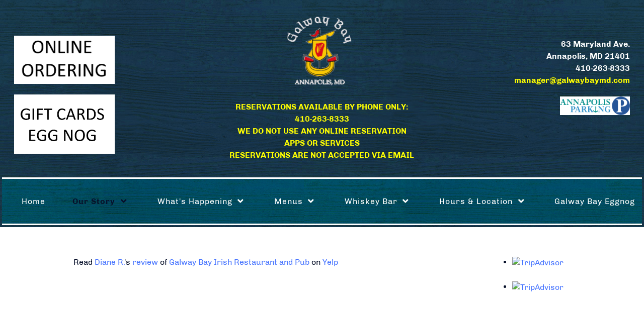

--- FILE ---
content_type: text/html; charset=utf-8
request_url: https://galwaybaymd.com/our-story/reviews
body_size: 4050
content:
                    <!DOCTYPE html>
<html lang="en-GB" dir="ltr">
        <head>
    
            <meta name="viewport" content="width=device-width, initial-scale=1.0">
        <meta http-equiv="X-UA-Compatible" content="IE=edge" />
        

        
            
         <meta charset="utf-8">
	<meta name="author" content="amy">
	<title>Reviews</title>
	<link href="/favicon.ico" rel="shortcut icon" type="image/vnd.microsoft.icon">

    <link href="/plugins/system/jce/css/content.css?badb4208be409b1335b815dde676300e" rel="stylesheet" />
	<link href="/media/gantry5/engines/nucleus/css-compiled/nucleus.css" rel="stylesheet" />
	<link href="/templates/rt_akuatik/custom/css-compiled/akuatik_16.css" rel="stylesheet" />
	<link href="/media/gantry5/engines/nucleus/css-compiled/bootstrap5.css" rel="stylesheet" />
	<link href="/media/system/css/joomla-fontawesome.min.css" rel="stylesheet" />
	<link href="/media/gantry5/assets/css/font-awesome.min.css" rel="stylesheet" />
	<link href="/templates/rt_akuatik/custom/css-compiled/akuatik-joomla_16.css" rel="stylesheet" />
	<link href="/templates/rt_akuatik/custom/css-compiled/custom_16.css" rel="stylesheet" />

    <script src="/media/vendor/jquery/js/jquery.min.js?3.6.3"></script>
	<script src="/media/legacy/js/jquery-noconflict.min.js?04499b98c0305b16b373dff09fe79d1290976288"></script>
	<script src="https://code.jquery.com/ui/1.11.4/jquery-ui.min.js"></script>

    
                
</head>

    <body class="gantry tilt site com_content view-article no-layout no-task dir-ltr itemid-157 outline-16 g-offcanvas-left g-default g-style-preset1">
        
                    

        <div id="g-offcanvas"  data-g-offcanvas-swipe="0" data-g-offcanvas-css3="1">
                        <div class="g-grid">                        

        <div class="g-block size-100">
             <div id="mobile-menu-2576-particle" class="g-content g-particle">            <div id="g-mobilemenu-container" data-g-menu-breakpoint="51rem"></div>
            </div>
        </div>
            </div>
    </div>
        <div id="g-page-surround">
            <div class="g-offcanvas-hide g-offcanvas-toggle" role="navigation" data-offcanvas-toggle aria-controls="g-offcanvas" aria-expanded="false"><i class="fa fa-fw fa-bars"></i></div>                        

                                            
                <section id="g-top">
                                        <div class="g-grid">                        

        <div class="g-block size-100">
             <div class="g-system-messages">
                                            <div id="system-message-container">
    </div>

            
    </div>
        </div>
            </div>
            
    </section>
                                        
                <section id="g-navigation">
                                        <div class="g-grid">                        

        <div class="g-block  size-33-3">
             <div class="g-content">
                                    <div class="platform-content"><div class="header-a moduletable ">
        
<div id="mod-custom148" class="mod-custom custom">
    <p><a href="https://webordering.rmwservices.com/restaurants.aspx?wci=galway"><img src="/images/ONLINE_ORDERING-WHITE.jpg" alt="ONLINE ORDERING WHITE" width="200" height="97" /></a></p>
<a href="https://webordering.rmwservices.com/restaurants.aspx?wci=galway" target="_self"><img src="/images/GB-BB-ordering-button.png" alt="GB-BB-ordering-button" width="200" height="118" style="float: left;" /></a></div>
</div></div>
            
        </div>
        </div>
                    

        <div class="g-block  size-33-3">
             <div class="g-content">
                                    <div class="platform-content"><div class="header-b moduletable ">
        
<div id="mod-custom124" class="mod-custom custom">
    <div style="text-align: center;"><a href="/index.php"><img src="/images/Galway-logo.png" alt="" width="152" height="148" /></a></div>
<div>&nbsp;</div>
<div style="text-align: center;"><span style="color: #ffff00;"><strong>RESERVATIONS AVAILABLE BY PHONE ONLY: 410-263-8333</strong></span></div>
<div style="text-align: center;"><span style="color: #ffff00;"><strong>WE DO NOT USE ANY ONLINE RESERVATION APPS OR SERVICES</strong></span></div>
<div style="text-align: center;"><span style="color: #ffff00;"><strong>RESERVATIONS ARE NOT ACCEPTED VIA EMAIL</strong></span></div></div>
</div></div>
            
        </div>
        </div>
                    

        <div class="g-block  size-33-3">
             <div class="g-content">
                                    <div class="platform-content"><div class="header-c moduletable ">
        
<div id="mod-custom128" class="mod-custom custom">
    <p style="text-align: right;"><strong>63 Maryland Ave.</strong><br /><strong>Annapolis, MD 21401</strong><br /><strong>410-263-8333</strong><br /><span style="color: #ffff00;"><a href="mailto:manager@galwaybaymd.com?subject=Inquiry%20from%20Web%20Site" style="color: #ffff00;"><strong>manager@galwaybaymd.com</strong></a></span></p>
<div style="text-align: right;"><a href="https://annapolisparking.com/link-to-us/?addr=26%2520West%2520St%252C%2520Annapolis%252C%2520MD%252021401%252C%2520USA&amp;lat=38.9784761&amp;lng=-76.49435749999998" target="_blank" rel="noopener noreferrer"><img src="/images/anapolis-logo.png" alt="" width="139" height="36" /><span style="color: #ffff00;"><span style="font-family: arial, helvetica, sans-serif; font-size: 12pt;"><span style="color: #000000; background-color: #ffffff;"> </span></span></span></a></div>
<p>&nbsp;</p></div>
</div></div>
            
        </div>
        </div>
            </div>
                            <div class="g-grid">                        

        <div class="g-block size-100 center nopaddingleft nopaddingright">
             <div id="menu-2872-particle" class="g-content g-particle">            <nav class="g-main-nav" data-g-hover-expand="true">
        <ul class="g-toplevel">
                                                                                                                
        
                
        
                
        
        <li class="g-menu-item g-menu-item-type-component g-menu-item-101 g-standard  ">
                            <a class="g-menu-item-container" href="/">
                                                                <span class="g-menu-item-content">
                                    <span class="g-menu-item-title">Home</span>
            
                    </span>
                                                </a>
                                </li>
    
                                                                                                
        
                
        
                
        
        <li class="g-menu-item g-menu-item-type-component g-menu-item-107 g-parent active g-standard g-menu-item-link-parent ">
                            <a class="g-menu-item-container" href="/our-story">
                                                                <span class="g-menu-item-content">
                                    <span class="g-menu-item-title">Our Story</span>
            
                    </span>
                    <span class="g-menu-parent-indicator" data-g-menuparent=""></span>                            </a>
                                                                            <ul class="g-dropdown g-inactive g-fade g-dropdown-right">
            <li class="g-dropdown-column">
                        <div class="g-grid">
                        <div class="g-block size-100">
            <ul class="g-sublevel">
                <li class="g-level-1 g-go-back">
                    <a class="g-menu-item-container" href="#" data-g-menuparent=""><span>Back</span></a>
                </li>
                                                                                                                    
        
                
        
                
        
        <li class="g-menu-item g-menu-item-type-component g-menu-item-130  ">
                            <a class="g-menu-item-container" href="/our-story/our-story-overview">
                                                                <span class="g-menu-item-content">
                                    <span class="g-menu-item-title">History</span>
            
                    </span>
                                                </a>
                                </li>
    
                                                                                                
        
                
        
                
        
        <li class="g-menu-item g-menu-item-type-component g-menu-item-108  ">
                            <a class="g-menu-item-container" href="/our-story/we-care">
                                                                <span class="g-menu-item-content">
                                    <span class="g-menu-item-title">We Care</span>
            
                    </span>
                                                </a>
                                </li>
    
                                                                                                
        
                
        
                
        
        <li class="g-menu-item g-menu-item-type-component g-menu-item-111  ">
                            <a class="g-menu-item-container" href="/our-story/your-career">
                                                                <span class="g-menu-item-content">
                                    <span class="g-menu-item-title">Employment Opportunities</span>
            
                    </span>
                                                </a>
                                </li>
    
                                                                                                
        
                
        
                
        
        <li class="g-menu-item g-menu-item-type-component g-menu-item-157 active  ">
                            <a class="g-menu-item-container" href="/our-story/reviews">
                                                                <span class="g-menu-item-content">
                                    <span class="g-menu-item-title">Reviews</span>
            
                    </span>
                                                </a>
                                </li>
    
                                                                                                
        
                
        
                
        
        <li class="g-menu-item g-menu-item-type-component g-menu-item-584  ">
                            <a class="g-menu-item-container" href="/our-story/celebrating-25-years-in-annapolis">
                                                                <span class="g-menu-item-content">
                                    <span class="g-menu-item-title">Celebrating 25 Years in Annapolis</span>
            
                    </span>
                                                </a>
                                </li>
    
    
            </ul>
        </div>
            </div>

            </li>
        </ul>
            </li>
    
                                                                                                
        
                
        
                
        
        <li class="g-menu-item g-menu-item-type-component g-menu-item-110 g-parent g-standard g-menu-item-link-parent ">
                            <a class="g-menu-item-container" href="/entertainment">
                                                                <span class="g-menu-item-content">
                                    <span class="g-menu-item-title">What&#039;s Happening</span>
            
                    </span>
                    <span class="g-menu-parent-indicator" data-g-menuparent=""></span>                            </a>
                                                                            <ul class="g-dropdown g-inactive g-fade g-dropdown-right">
            <li class="g-dropdown-column">
                        <div class="g-grid">
                        <div class="g-block size-100">
            <ul class="g-sublevel">
                <li class="g-level-1 g-go-back">
                    <a class="g-menu-item-container" href="#" data-g-menuparent=""><span>Back</span></a>
                </li>
                                                                                                                    
        
                
        
                
        
        <li class="g-menu-item g-menu-item-type-component g-menu-item-258  ">
                            <a class="g-menu-item-container" href="/entertainment/entertainment-calendar">
                                                                <span class="g-menu-item-content">
                                    <span class="g-menu-item-title">Entertainment Calendar</span>
            
                    </span>
                                                </a>
                                </li>
    
                                                                                                
        
                
        
                
        
        <li class="g-menu-item g-menu-item-type-component g-menu-item-520  ">
                            <a class="g-menu-item-container" href="/entertainment/pub-quiz">
                                                                <span class="g-menu-item-content">
                                    <span class="g-menu-item-title">Pub Quiz</span>
            
                    </span>
                                                </a>
                                </li>
    
                                                                                                
        
                
        
                
        
        <li class="g-menu-item g-menu-item-type-component g-menu-item-308  ">
                            <a class="g-menu-item-container" href="/entertainment/irish-trad-music-sessions">
                                                                <span class="g-menu-item-content">
                                    <span class="g-menu-item-title">Irish Trad Music Sessions</span>
            
                    </span>
                                                </a>
                                </li>
    
    
            </ul>
        </div>
            </div>

            </li>
        </ul>
            </li>
    
                                                                                                
        
                
        
                
        
        <li class="g-menu-item g-menu-item-type-component g-menu-item-178 g-parent g-standard g-menu-item-link-parent ">
                            <a class="g-menu-item-container" href="/menus1">
                                                                <span class="g-menu-item-content">
                                    <span class="g-menu-item-title">Menus</span>
            
                    </span>
                    <span class="g-menu-parent-indicator" data-g-menuparent=""></span>                            </a>
                                                                            <ul class="g-dropdown g-inactive g-fade g-dropdown-right">
            <li class="g-dropdown-column">
                        <div class="g-grid">
                        <div class="g-block size-100">
            <ul class="g-sublevel">
                <li class="g-level-1 g-go-back">
                    <a class="g-menu-item-container" href="#" data-g-menuparent=""><span>Back</span></a>
                </li>
                                                                                                                    
        
                
        
                
        
        <li class="g-menu-item g-menu-item-type-url g-menu-item-423  ">
                            <a class="g-menu-item-container" href="https://webordering.rmwservices.com/restaurants.aspx?wci=galway">
                                                                <span class="g-menu-item-content">
                                    <span class="g-menu-item-title">ONLINE ORDER SITE</span>
            
                    </span>
                                                </a>
                                </li>
    
                                                                                                
        
                
        
                
        
        <li class="g-menu-item g-menu-item-type-component g-menu-item-209  ">
                            <a class="g-menu-item-container" href="/menus1/all-menus">
                                                                <span class="g-menu-item-content">
                                    <span class="g-menu-item-title">Restaurant Main Menu</span>
            
                    </span>
                                                </a>
                                </li>
    
                                                                                                
        
                
        
                
        
        <li class="g-menu-item g-menu-item-type-component g-menu-item-345  ">
                            <a class="g-menu-item-container" href="/menus1/gluten-friendly-menu">
                                                                <span class="g-menu-item-content">
                                    <span class="g-menu-item-title">Gluten Friendly Menu</span>
            
                    </span>
                                                </a>
                                </li>
    
                                                                                                
        
                
        
                
        
        <li class="g-menu-item g-menu-item-type-component g-menu-item-519  ">
                            <a class="g-menu-item-container" href="/menus1/happy-hour-late-night-menu">
                                                                <span class="g-menu-item-content">
                                    <span class="g-menu-item-title">Happy Hour/Late Night Menu</span>
            
                    </span>
                                                </a>
                                </li>
    
                                                                                                
        
                
        
                
        
        <li class="g-menu-item g-menu-item-type-component g-menu-item-236  ">
                            <a class="g-menu-item-container" href="/menus1/brunch-menu">
                                                                <span class="g-menu-item-content">
                                    <span class="g-menu-item-title">Brunch Menu</span>
            
                    </span>
                                                </a>
                                </li>
    
                                                                                                
        
                
        
                
        
        <li class="g-menu-item g-menu-item-type-component g-menu-item-233  ">
                            <a class="g-menu-item-container" href="/menus1/children-s-menu">
                                                                <span class="g-menu-item-content">
                                    <span class="g-menu-item-title">Children&#039;s Menu</span>
            
                    </span>
                                                </a>
                                </li>
    
                                                                                                
        
                
        
                
        
        <li class="g-menu-item g-menu-item-type-component g-menu-item-517  ">
                            <a class="g-menu-item-container" href="/menus1/egg-nog-cocktail-menu">
                                                                <span class="g-menu-item-content">
                                    <span class="g-menu-item-title">Egg Nog Cocktail Menu</span>
            
                    </span>
                                                </a>
                                </li>
    
                                                                                                
        
                
        
                
        
        <li class="g-menu-item g-menu-item-type-component g-menu-item-470  ">
                            <a class="g-menu-item-container" href="/menus1/valentine-s-day-menu">
                                                                <span class="g-menu-item-content">
                                    <span class="g-menu-item-title">Valentine&#039;s Day Menu</span>
            
                    </span>
                                                </a>
                                </li>
    
    
            </ul>
        </div>
            </div>

            </li>
        </ul>
            </li>
    
                                                                                                
        
                
        
                
        
        <li class="g-menu-item g-menu-item-type-url g-menu-item-373 g-parent g-standard g-menu-item-link-parent ">
                            <a class="g-menu-item-container" href="#">
                                                                <span class="g-menu-item-content">
                                    <span class="g-menu-item-title">Whiskey Bar</span>
            
                    </span>
                    <span class="g-menu-parent-indicator" data-g-menuparent=""></span>                            </a>
                                                                            <ul class="g-dropdown g-inactive g-fade g-dropdown-right">
            <li class="g-dropdown-column">
                        <div class="g-grid">
                        <div class="g-block size-100">
            <ul class="g-sublevel">
                <li class="g-level-1 g-go-back">
                    <a class="g-menu-item-container" href="#" data-g-menuparent=""><span>Back</span></a>
                </li>
                                                                                                                    
        
                
        
                
        
        <li class="g-menu-item g-menu-item-type-component g-menu-item-375  ">
                            <a class="g-menu-item-container" href="/whiskey-bar/irish-whiskey-menu">
                                                                <span class="g-menu-item-content">
                                    <span class="g-menu-item-title">Irish Whiskey Menu</span>
            
                    </span>
                                                </a>
                                </li>
    
    
            </ul>
        </div>
            </div>

            </li>
        </ul>
            </li>
    
                                                                                                
        
                
        
                
        
        <li class="g-menu-item g-menu-item-type-component g-menu-item-112 g-parent g-standard g-menu-item-link-parent ">
                            <a class="g-menu-item-container" href="/hours-location">
                                                                <span class="g-menu-item-content">
                                    <span class="g-menu-item-title">Hours &amp; Location</span>
            
                    </span>
                    <span class="g-menu-parent-indicator" data-g-menuparent=""></span>                            </a>
                                                                            <ul class="g-dropdown g-inactive g-fade g-dropdown-right">
            <li class="g-dropdown-column">
                        <div class="g-grid">
                        <div class="g-block size-100">
            <ul class="g-sublevel">
                <li class="g-level-1 g-go-back">
                    <a class="g-menu-item-container" href="#" data-g-menuparent=""><span>Back</span></a>
                </li>
                                                                                                                    
        
                
        
                
        
        <li class="g-menu-item g-menu-item-type-alias g-menu-item-372  ">
                            <a class="g-menu-item-container" href="/hours-location">
                                                                <span class="g-menu-item-content">
                                    <span class="g-menu-item-title">Hours and Location</span>
            
                    </span>
                                                </a>
                                </li>
    
                                                                                                
        
                
        
                
        
        <li class="g-menu-item g-menu-item-type-component g-menu-item-109  ">
                            <a class="g-menu-item-container" href="/hours-location/plan-an-event">
                                                                <span class="g-menu-item-content">
                                    <span class="g-menu-item-title">Plan an Event</span>
            
                    </span>
                                                </a>
                                </li>
    
    
            </ul>
        </div>
            </div>

            </li>
        </ul>
            </li>
    
                                                                                                
        
                
        
                
        
        <li class="g-menu-item g-menu-item-type-component g-menu-item-342 g-standard  ">
                            <a class="g-menu-item-container" href="/galway-bay-eggnog">
                                                                <span class="g-menu-item-content">
                                    <span class="g-menu-item-title">Galway Bay Eggnog</span>
            
                    </span>
                                                </a>
                                </li>
    
    
        </ul>
    </nav>
            </div>
        </div>
            </div>
            
    </section>
                                    
                                
    
    
                <section id="g-container-main" class="g-wrapper">
                            <div class="g-grid">                        

        <div class="g-block size-75">
             <main id="g-mainbar" class="section-horizontal-paddings">
                                        <div class="g-grid">                        

        <div class="g-block size-100">
             <div class="g-content">
                                                            <div class="platform-content container"><div class="row"><div class="col"><div class="com-content-article item-page" itemscope itemtype="https://schema.org/Article">
    <meta itemprop="inLanguage" content="en-GB">
    
    
        
        
    
    
        
                                                <div itemprop="articleBody" class="com-content-article__body">
        <br />
<p>&nbsp;<span class="yelp-review" data-review-id="6Wlai68jbrpa6OneLq_v9w" data-hostname="www.yelp.com"><span class="yelp-review" data-review-id="6Wlai68jbrpa6OneLq_v9w" data-hostname="www.yelp.com">Read <a href="https://www.yelp.com/user_details?userid=-dATi9A00atng0rj-or-Wg" rel="nofollow noopener">Diane R.</a>'s <a href="https://www.yelp.com/biz/galway-bay-irish-restaurant-and-pub-annapolis?hrid=6Wlai68jbrpa6OneLq_v9w" rel="nofollow noopener">review</a> of <a href="https://www.yelp.com/biz/GTXLTL4jOrxqjcgK6PdgAw" rel="nofollow noopener">Galway Bay Irish Restaurant and Pub</a> on <a href="https://www.yelp.com" rel="nofollow noopener">Yelp</a></span></span></p>
<script src="https://www.yelp.com/embed/widgets.js" async="async" type="text/javascript"></script>     </div>

        
                                        </div></div></div></div>
    
            
    </div>
        </div>
            </div>
            
    </main>
        </div>
                    

        <div class="g-block size-25">
             <aside id="g-aside">
                                        <div class="g-grid">                        

        <div class="g-block size-100">
             <div class="g-content">
                                    <div class="platform-content"><div class="sidebar-a moduletable ">
        
<div id="mod-custom127" class="mod-custom custom">
    <div id="TA_certificateOfExcellence229" class="TA_certificateOfExcellence">
<ul id="ZKGUgfdRKTUw" class="TA_links SiKrJqn">
<li id="lHWXFj" class="ZLqF5N0OC"><a href="https://www.tripadvisor.com/Restaurant_Review-g29494-d543013-Reviews-Galway_Bay-Annapolis_Maryland.html" target="_blank"><img src="https://www.tripadvisor.com/img/cdsi/img2/awards/CoE2016_WidgetAsset-14348-2.png" alt="TripAdvisor" id="CDSWIDCOELOGO" class="widCOEImg" /></a></li>
</ul>
</div>
<script src="https://www.jscache.com/wejs?wtype=certificateOfExcellence&amp;uniq=229&amp;locationId=543013&amp;lang=en_US&amp;year=2016&amp;display_version=2" type="text/javascript"></script>
<div id="TA_cdsscrollingravenarrow172" class="TA_cdsscrollingravenarrow">
<ul id="RibZfSYD" class="TA_links 1TGgyCyKbT">
<li id="EFCdIR" class="vIrh9UBUllzV"><a href="https://www.tripadvisor.com/" target="_blank"><img src="https://static.tacdn.com/img2/t4b/Stacked_TA_logo.png" alt="TripAdvisor" id="CDSWIDEXCLOGO" class="widEXCIMG" /></a></li>
</ul>
</div>
<script src="https://www.jscache.com/wejs?wtype=cdsscrollingravenarrow&amp;uniq=172&amp;locationId=543013&amp;lang=en_US&amp;border=true&amp;display_version=2" type="text/javascript"></script></div>
</div></div>
            
        </div>
        </div>
            </div>
            
    </aside>
        </div>
            </div>
    
    </section>
    
                                    
                                
    
    
                <section id="g-container-footer" class="g-wrapper">
                            <div class="g-grid">                        

        <div class="g-block size-100">
             <footer id="g-footer" class="section-horizontal-paddings section-vertical-paddings medpaddingbottom">
                                        <div class="g-grid">                        

        <div class="g-block size-50">
             <div class="g-content">
                                    <div class="platform-content"><div class="footer-b moduletable ">
        
<div id="mod-custom118" class="mod-custom custom">
    <img src="/images/wifilogo.jpg" alt="" width="87" height="76" style="margin: 2px; float: right;" />
<p>63 Maryland Ave<br />Annapolis, MD 21401<br />Phone: (410) 263-8333<br /><br /></p>
<p>© 2025 Galway Bay Irish Restaurant &amp; Pub. All rights reserved.</p>
<!-- Begin Constant Contact Active Forms -->
<script type="text/javascript">// <![CDATA[
var _ctct_m = "5f42aaec0c2a5fd293c10964aa9e862d";
// ]]></script>
<script src="//static.ctctcdn.com/js/signup-form-widget/current/signup-form-widget.min.js" async="async" defer="defer" type="text/javascript" id="signupScript"></script>
<!-- End Constant Contact Active Forms --></div>
</div></div>
            
        </div>
        </div>
                    

        <div class="g-block size-50">
             <div class="g-content">
                                    <div class="platform-content"><div class="footer-c moduletable ">
        
<div id="mod-custom123" class="mod-custom custom">
    <div style="text-align: center;">&nbsp;</div>
<div style="text-align: center;">&nbsp;</div>
<div style="text-align: center;">&nbsp;</div>
<div style="text-align: center;"><a href="/index.php/contact"><img src="/images/envelope.jpg" alt="" /></a>&nbsp;<strong><span style="font-family: helvetica;">SIGN UP FOR EMAIL NOTIFICATIONS</span></strong></div></div>
</div></div>
            
        </div>
        </div>
            </div>
            
    </footer>
        </div>
            </div>
    
    </section>
    
                                
                        

        </div>
                    

                        <script type="text/javascript" src="/media/gantry5/assets/js/main.js"></script>
    

    

        
    </body>
</html>


--- FILE ---
content_type: text/css
request_url: https://galwaybaymd.com/templates/rt_akuatik/custom/css-compiled/custom_16.css
body_size: 148
content:
/* GANTRY5 DEVELOPMENT MODE ENABLED.
 *
 * WARNING: This file is automatically generated by Gantry5. Any modifications to this file will be lost!
 *
 * For more information on modifying CSS, please read:
 *
 * http://docs.gantry.org/gantry5/configure/styles
 * http://docs.gantry.org/gantry5/tutorials/adding-a-custom-style-sheet
 */

#g-navigation {
  position: relative;
  z-index: 100;
  color: #ffffff;
  background-image: url('../../images/backgrounds/dkgreen.jpg');
}
#g-navigation .g-content {
  margin: 0.25rem;
  top-padding: 0.25rem;
  left-padding: 1.25rem;
  bottom-padding: 0.25rem;
  right-padding: 1.25rem;
}
.g-main-nav .g-toplevel > li {
  display: inline-block;
  cursor: pointer;
  transition: background 0.2s ease-out, transform 0.2s ease-out;
  padding-left: 2%;
}
#g-showcase.section-horizontal-paddings {
  padding: 0% !important;
}
#g-showcase .g-content {
  padding: 0% !important;
  margin: 0% !important;
}
.box1.moduletable:after, .box2.widget:after, .box2.g-outer-box:after, .box2 > .g-content:after {
  display: none;
}
.box1.moduletable:before, .box2.widget:before, .box2.g-outer-box:before, .box2 > .g-content:before {
  display: none;
}
.box1.moduletable, .box2.widget, .box2.g-outer-box, .box2 > .g-content {
  color: #ffffff;
  background: #18344a;
}
#menu-2872-particle {
  border-top: 3px solid white;
  border-bottom: 3px solid white;
  background-image: url('../../images/backgrounds/ltgreen.jpg');
}
#g-navigation .g-main-nav .g-toplevel > li > .g-menu-item-container {
  color: #ffffff;
}
/*# sourceMappingURL=custom_16.css.map */

--- FILE ---
content_type: application/x-javascript;charset=UTF-8
request_url: https://www.tripadvisor.com/wejs?wtype=cdsscrollingravenarrow&uniq=172&locationId=543013&lang=en_US&border=true&display_version=2
body_size: 195
content:
(function(t,r,i,p){i=t.createElement(r);i.src="https://www.tripadvisor.com/WidgetEmbed-cdsscrollingravenarrow?border=true&locationId=543013&display_version=2&uniq=172&lang=en_US";i.async=true;p=t.getElementsByTagName(r)[0];p.parentNode.insertBefore(i,p)})(document,"script");


--- FILE ---
content_type: application/x-javascript;charset=UTF-8
request_url: https://www.tripadvisor.com/wejs?wtype=certificateOfExcellence&uniq=229&locationId=543013&lang=en_US&year=2016&display_version=2
body_size: 190
content:
(function(t,r,i,p){i=t.createElement(r);i.src="https://www.tripadvisor.com/WidgetEmbed-certificateOfExcellence?year=2016&locationId=543013&display_version=2&uniq=229&lang=en_US";i.async=true;p=t.getElementsByTagName(r)[0];p.parentNode.insertBefore(i,p)})(document,"script");
